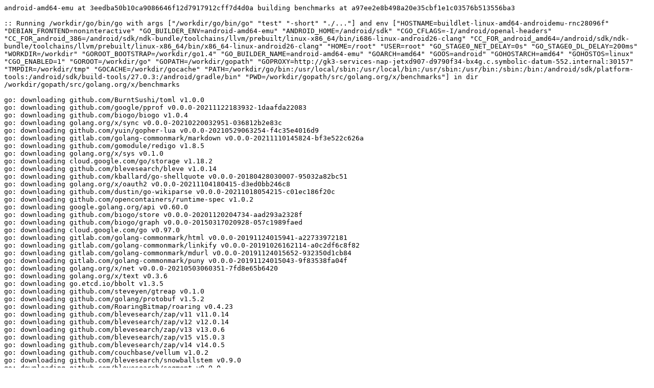

--- FILE ---
content_type: text/plain; charset=utf-8
request_url: https://build.golang.org/log/84dcbb06735aa6cb4f16c189b0d7caf10bc7398c
body_size: 1840
content:
android-amd64-emu at 3eedba50b10ca9086646f12d7917912cff7d4d0a building benchmarks at a97ee2e8b498a20e35cbf1e1c03576b513556ba3

:: Running /workdir/go/bin/go with args ["/workdir/go/bin/go" "test" "-short" "./..."] and env ["HOSTNAME=buildlet-linux-amd64-androidemu-rnc28096f" "DEBIAN_FRONTEND=noninteractive" "GO_BUILDER_ENV=android-amd64-emu" "ANDROID_HOME=/android/sdk" "CGO_CFLAGS=-I/android/openal-headers" "CC_FOR_android_386=/android/sdk/ndk-bundle/toolchains/llvm/prebuilt/linux-x86_64/bin/i686-linux-android26-clang" "CC_FOR_android_amd64=/android/sdk/ndk-bundle/toolchains/llvm/prebuilt/linux-x86_64/bin/x86_64-linux-android26-clang" "HOME=/root" "USER=root" "GO_STAGE0_NET_DELAY=0s" "GO_STAGE0_DL_DELAY=200ms" "WORKDIR=/workdir" "GOROOT_BOOTSTRAP=/workdir/go1.4" "GO_BUILDER_NAME=android-amd64-emu" "GOARCH=amd64" "GOOS=android" "GOHOSTARCH=amd64" "GOHOSTOS=linux" "CGO_ENABLED=1" "GOROOT=/workdir/go" "GOPATH=/workdir/gopath" "GOPROXY=http://gk3-services-nap-jetxd907-d9790f34-bx4g.c.symbolic-datum-552.internal:30157" "TMPDIR=/workdir/tmp" "GOCACHE=/workdir/gocache" "PATH=/workdir/go/bin:/usr/local/sbin:/usr/local/bin:/usr/sbin:/usr/bin:/sbin:/bin:/android/sdk/platform-tools:/android/sdk/build-tools/27.0.3:/android/gradle/bin" "PWD=/workdir/gopath/src/golang.org/x/benchmarks"] in dir /workdir/gopath/src/golang.org/x/benchmarks

go: downloading github.com/BurntSushi/toml v1.0.0
go: downloading github.com/google/pprof v0.0.0-20211122183932-1daafda22083
go: downloading github.com/biogo/biogo v1.0.4
go: downloading golang.org/x/sync v0.0.0-20210220032951-036812b2e83c
go: downloading github.com/yuin/gopher-lua v0.0.0-20210529063254-f4c35e4016d9
go: downloading gitlab.com/golang-commonmark/markdown v0.0.0-20211110145824-bf3e522c626a
go: downloading github.com/gomodule/redigo v1.8.5
go: downloading golang.org/x/sys v0.1.0
go: downloading cloud.google.com/go/storage v1.18.2
go: downloading github.com/blevesearch/bleve v1.0.14
go: downloading github.com/kballard/go-shellquote v0.0.0-20180428030007-95032a82bc51
go: downloading golang.org/x/oauth2 v0.0.0-20211104180415-d3ed0bb246c8
go: downloading github.com/dustin/go-wikiparse v0.0.0-20211018054215-c01ec186f20c
go: downloading github.com/opencontainers/runtime-spec v1.0.2
go: downloading google.golang.org/api v0.60.0
go: downloading github.com/biogo/store v0.0.0-20201120204734-aad293a2328f
go: downloading github.com/biogo/graph v0.0.0-20150317020928-057c1989faed
go: downloading cloud.google.com/go v0.97.0
go: downloading gitlab.com/golang-commonmark/html v0.0.0-20191124015941-a22733972181
go: downloading gitlab.com/golang-commonmark/linkify v0.0.0-20191026162114-a0c2df6c8f82
go: downloading gitlab.com/golang-commonmark/mdurl v0.0.0-20191124015652-932350d1cb84
go: downloading gitlab.com/golang-commonmark/puny v0.0.0-20191124015043-9f83538fa04f
go: downloading golang.org/x/net v0.0.0-20210503060351-7fd8e65b6420
go: downloading golang.org/x/text v0.3.6
go: downloading go.etcd.io/bbolt v1.3.5
go: downloading github.com/steveyen/gtreap v0.1.0
go: downloading github.com/golang/protobuf v1.5.2
go: downloading github.com/RoaringBitmap/roaring v0.4.23
go: downloading github.com/blevesearch/zap/v11 v11.0.14
go: downloading github.com/blevesearch/zap/v12 v12.0.14
go: downloading github.com/blevesearch/zap/v13 v13.0.6
go: downloading github.com/blevesearch/zap/v15 v15.0.3
go: downloading github.com/blevesearch/zap/v14 v14.0.5
go: downloading github.com/couchbase/vellum v1.0.2
go: downloading github.com/blevesearch/snowballstem v0.9.0
go: downloading github.com/blevesearch/segment v0.9.0
go: downloading github.com/blevesearch/mmap-go v1.0.2
go: downloading github.com/golang/snappy v0.0.3
go: downloading github.com/blevesearch/go-porterstemmer v1.0.3
go: downloading github.com/googleapis/gax-go/v2 v2.1.1
go: downloading golang.org/x/xerrors v0.0.0-20200804184101-5ec99f83aff1
go: downloading google.golang.org/genproto v0.0.0-20211021150943-2b146023228c
go: downloading google.golang.org/grpc v1.40.0
go: downloading google.golang.org/protobuf v1.27.1
go: downloading go.opencensus.io v0.23.0
go: downloading github.com/glycerine/go-unsnap-stream v0.0.0-20181221182339-f9677308dec2
go: downloading github.com/tinylib/msgp v1.1.0
go: downloading github.com/willf/bitset v1.1.10
go: downloading github.com/golang/groupcache v0.0.0-20200121045136-8c9f03a8e57e
go: downloading github.com/philhofer/fwd v1.0.0
go: downloading github.com/google/go-cmp v0.5.6
?   	golang.org/x/benchmarks/build	[no test files]
?   	golang.org/x/benchmarks/cmd/bench	[no test files]
?   	golang.org/x/benchmarks/driver	[no test files]
?   	golang.org/x/benchmarks/garbage	[no test files]
?   	golang.org/x/benchmarks/http	[no test files]
?   	golang.org/x/benchmarks/json	[no test files]
?   	golang.org/x/benchmarks/sweet/benchmarks/biogo-igor	[no test files]
?   	golang.org/x/benchmarks/sweet/benchmarks/biogo-krishna	[no test files]
?   	golang.org/x/benchmarks/sweet/benchmarks/bleve-index	[no test files]
?   	golang.org/x/benchmarks/sweet/benchmarks/go-build	[no test files]
?   	golang.org/x/benchmarks/sweet/benchmarks/gopher-lua	[no test files]
?   	golang.org/x/benchmarks/sweet/benchmarks/gvisor	[no test files]
?   	golang.org/x/benchmarks/sweet/benchmarks/internal/cgroups	[no test files]
?   	golang.org/x/benchmarks/sweet/benchmarks/internal/driver	[no test files]
?   	golang.org/x/benchmarks/sweet/benchmarks/markdown	[no test files]
?   	golang.org/x/benchmarks/sweet/benchmarks/tile38	[no test files]
?   	golang.org/x/benchmarks/sweet/cli/bootstrap	[no test files]
?   	golang.org/x/benchmarks/sweet/cli/subcommands	[no test files]
?   	golang.org/x/benchmarks/sweet/common/diagnostics	[no test files]
?   	golang.org/x/benchmarks/sweet/common/fileutil	[no test files]
?   	golang.org/x/benchmarks/sweet/common/log	[no test files]
?   	golang.org/x/benchmarks/sweet/common/profile	[no test files]
?   	golang.org/x/benchmarks/sweet/generators	[no test files]
?   	golang.org/x/benchmarks/sweet/harnesses	[no test files]
?   	golang.org/x/benchmarks/sweet/source-assets/gvisor/http	[no test files]
?   	golang.org/x/benchmarks/sweet/source-assets/gvisor/syscall	[no test files]
?   	golang.org/x/benchmarks/third_party/biogo-examples/igor/igor	[no test files]
?   	golang.org/x/benchmarks/third_party/biogo-examples/igor/turner	[no test files]
?   	golang.org/x/benchmarks/third_party/biogo-examples/krishna	[no test files]
?   	golang.org/x/benchmarks/third_party/bleve-bench	[no test files]

ok  	golang.org/x/benchmarks/cmd/bent	46.999s

ok  	golang.org/x/benchmarks/stats	42.872s

ok  	golang.org/x/benchmarks/sweet/benchmarks/internal/pool	42.798s

ok  	golang.org/x/benchmarks/sweet/cmd/sweet	38.053s

ok  	golang.org/x/benchmarks/sweet/common	38.178s
